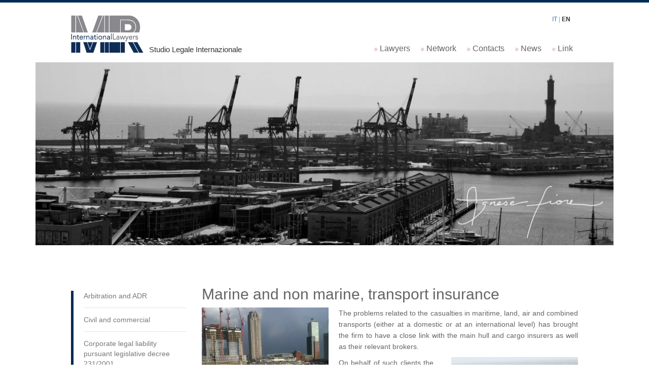

--- FILE ---
content_type: text/html
request_url: https://www.mrilawyers.eu/en/assicurazione-ramo-trasporti-marittimi.html
body_size: 2096
content:
<!DOCTYPE html>
<html lang="it">
  <head>
    <meta charset="utf-8">
    <meta http-equiv="X-UA-Compatible" content="IE=edge">
    <meta name="viewport" content="width=device-width, initial-scale=1">

    <title>MR International Lawyers - Studio legale internazionale - Assicurazione Ramo Trasporti Marittimi e NON Marittimi</title>

    <link href='http://fonts.googleapis.com/css?family=Open+Sans:400,300,300italic,400italic,600,600italic,700,700italic,800,800italic' rel='stylesheet' type='text/css'>

    <!-- Bootstrap -->
    <link href="../css/bootstrap.min.css" rel="stylesheet">
    <link href="../style.css" rel="stylesheet">

    <!-- HTML5 shim and Respond.js for IE8 support of HTML5 elements and media queries -->
    <!--[if lt IE 9]>
      <script src="https://oss.maxcdn.com/html5shiv/3.7.2/html5shiv.min.js"></script>
      <script src="https://oss.maxcdn.com/respond/1.4.2/respond.min.js"></script>
    <![endif]-->
</head>
  <body>

    <div id="top-line"></div>

    <div class="container">

      <!-- header -->
      <div class="row contenuto">

        <div class="col-md-5 brand">
          <a href="index.php" title="Home"><img src="../img/logo.png" alt="MR International Lawyers - Studio legale internazionale - Assicurazione"></a>
          <span>Studio Legale Internazionale</span>
        </div>
        
        <div class="col-md-7">

          <div id="chg-leanguage"><a href="../it/index.php">IT</a> | <strong>EN</strong></div>

          <ul class="nav navbar-nav">
            <li><a href="avvocati.html">Lawyers</a></li>
            <li><a href="network.html">Network</a></li>
            <li><a href="contatto.php">Contacts</a></li>
            <li><a href="notizie.php">News</a></li>
            <li><a href="link.html">Link</a></li>
          </ul>
        </div>

      </div>

      <!-- slider home -->
      <div class="page-header">
        <img src="../img/10_1200x200.jpg" title="Assicurazione Ramo Trasporti Marittimi">
      </div>

      <!-- contenuto -->
      <div class="row contenuto-page">

        <div class="col-md-3">
          <ul class="menu-laterale">
<li><a href="arbitrato-adr.html" title="Arbitrato e ADR">Arbitration and ADR</a></li>
<li><a href="diritto-civile-diritto-commerciale-recupero-crediti.html" title="Civile e commerciale generale">Civil and commercial</a></li>
<li><a href="responsabilita-amministrativa.html" title="Leasing">Corporate legal liability pursuant legislative decree 231/2001</a></li>
<li><a href="famiglia-separazione-successione.html" title="Famiglia ">Family law</a></li>
<li><a href="logistica-contratto-di-trasporto.html" title="Logistica/Spedizione">Forwarding and logistics</a></li>
<li><a href="contratti-internazionali.html" title="Contratti internazionali ">International contracts</a></li>
<li><a href="leasing-finanziamento.html" title="Leasing">Leasing, financing and ship’s purchase and sale</a></li>
<li><a href="controversie.html" title="Controversie / Giudiziale">Litigation</a></li>
<li><a href="assicurazione-ramo-trasporti-marittimi.html" title="Assicurazione Ramo Trasporti">Marine and non marine, transport insurance</a></li>
<li><a href="contratti-rappresentanza-distribuzione.html" title="Contratti di rappresentanza e distribizione">Representation agreements and distributorship</a></li>
<li><a href="compravendita-beni-mobili.html" title="Compravendite">Sales of goods and registered chattels</a></li>
<li><a href="appalto-servizi-marittimi.html" title="Appalto Servizi Marittimi">Service contracts</a></li>
<li><a href="agenzia-distribuzione-raccomandazione-marittima.html" title="Agenzia">Ship agency</a></li>
<li><a href="diritto-marittimo.html" title="Diritto Marittimo e dei Trasporti">Shipping law and law of transports</a></li>
<li><a href="immobiliare.html" title="Immobiliare">Real estate</a></li>
<li><a href="consulenza-fiscale.html" title="Consulenza fiscale">Tax consultancy</a></li>
<li><a href="successioni.html" title="Successioni">Wills and probate</a></li>
          </ul>
        </div>
        
        <div class="col-md-9 testo">

          <h1>Marine and non marine, transport insurance</h1>

          <!-- single subpage -->
          <div class="single-subpage">

<p><div class="pull-left"><a class="fancybox" href="../img/assicurazione1_big.jpg"><img class="img-responsive" src="../img/assicurazione1.png"></a></div>
The problems related  to the casualties in maritime, land, air and combined transports (either at a  domestic or at an international level) has brought the firm to have a close  link with the main hull and cargo insurers as well as their relevant brokers.

<p><div class="pull-right"><a class="fancybox" href="../img/assicurazione2_big.jpg"><img class="img-responsive" src="../img/assicurazione2.png"></a></div>

<p>On behalf of such clients the firm is sought to render  counselling, representation and legal defence in the fields of general average,  total loss, abandonment of ship and/or her cargo, collision, fire, stranding,  salvages, cargo claims and defence for carriers and/or freight forwarders.<br>
The firm receives commitments from P&amp;I Clubs.</p>
<p>  MR InternationalLawyers assists primary insurance  companies and brokers in respect of non marine contracts and casualties.</p>
<!-- fine subpage -->

          </div>

        </div>

      </div>


      <!-- footer -->
      <div class="row contenuto footer">

        <hr>

       <div class="col-md-6 footer-left">
          <p><strong>MR InternationalLawyers</strong> <br>
          Viale Padre Santo 5/8 - 16122 Genova - P.iva 01344320997</p>
        </div>

        <div class="col-md-6 footer-right">
          <p><a href="mailto:info@mrilawyers.eu"><strong>info@mrilawyers.eu</strong></a> <br>
          Phone: +39 010 3078037   -   fax. +39 010 8372477</p>
        </div>

        <div class="clearfix"></div>
        <div id="bottom-line"></div>

        <p class="credits">Web shaped by <a href="http://xtranet.it/" target="_blank">Xtranet</a></p>

      </div>


    </div><!-- fine .container -->

    <!-- jQuery (necessary for Bootstrap's JavaScript plugins) -->
    <script src="https://ajax.googleapis.com/ajax/libs/jquery/1.11.3/jquery.min.js"></script>
    <!-- js -->
    <script src="../js/bootstrap.min.js"></script>

    <!-- Add fancyBox -->
    <link rel="stylesheet" href="../css/jquery.fancybox.css" type="text/css" media="screen" />
    <script type="text/javascript" src="../js/jquery.fancybox.js"></script>
    <script type="text/javascript">
      $(document).ready(function() {
        $(".fancybox").fancybox();
      });
    </script>

  </body>
</html>

--- FILE ---
content_type: text/css
request_url: https://www.mrilawyers.eu/style.css
body_size: 1530
content:
/* My style */

body{
  font-family: 'Open Sans', sans-serif;
}

#top-line{
  width: 100%;
  height: 5px;
  background-color: #002c54;
  margin-bottom: 25px;
}

.contenuto{ padding: 0 70px;}
.contenuto-page{ padding: 0 70px; margin-top: 50px;}

.brand span{
  position: relative;
  top: 32px;
  left: 7px;
  font-size: 15px;
}

#chg-leanguage{ text-align: right; padding: 0 15px; font-size: 12px; color: #9C9C9C;}
#chg-leanguage strong{color:#333;}

.nav.navbar-nav{ float: right; margin-top: 39px; font-size: 16px;}
.nav.navbar-nav > li a:before {
    content: "• ";
    color: #e9d3d9;
    font-size: 24px;
    display: inline-block;
    margin-right: 4px;
    vertical-align: middle;
    -moz-transition: all 0.2s;
    -webkit-transition: all 0.2s;
    transition: width all 0.2s;
}
.nav.navbar-nav > li a:hover:before,
.nav.navbar-nav > li a:focus:before,
.nav.navbar-nav > li a.active:before{color: #002c54;}
.nav.navbar-nav > li a{
  color: #656565;
  padding: 0 10px;
  -moz-transition: all 0.2s;
  -webkit-transition: all 0.2s;
  transition: width all 0.2s;
}
.nav.navbar-nav > li a:hover,
.nav.navbar-nav > li a:focus,
.nav.navbar-nav > li a.active{
  background: none;
  color: #002c54;
}

#slider{ margin: 16px auto 40px;}
#slider p.bjqs-caption{ display: none;}

.menu-laterale{
  padding: 0;
  padding-left: 20px;
  margin-top: 30px;
  list-style: none;
  border-left: 5px solid #002c54;
}
.menu-laterale li{ margin-bottom: 13px; padding-bottom: 13px; border-bottom: 1px dotted #CCC; position: relative;}
.menu-laterale li a{
  color: #787878;
  -moz-transition: all 0.2s;
  -webkit-transition: all 0.2s;
  transition: width all 0.2s;
}
.menu-laterale li a:hover,
.menu-laterale li a:focus,
.menu-laterale li a.active{color: #002c54; text-decoration: none; }

.menu-laterale li a:after{
  font-family: 'Glyphicons Halflings';
  content: "\e080";
  position: absolute;
  right: 5px;
  color: #002c54;
  opacity: 0;
  -moz-transition: all 0.2s;
  -webkit-transition: all 0.2s;
  transition: width all 0.2s;
}
.menu-laterale li a:hover:after,
.menu-laterale li a.active:after{
  opacity: 1;
  right: 0;
}

.testo{ color: #656565; line-height: 22px;}
.testo h1{ font-size: 30px;}
.testo a.more{ color:#002c54; text-decoration: underline;}

.post-img{ 
  background-color: gray; 
  height: 160px;
  width: 160px;
  float: left;
  margin: 0 20px 10px 0;
}
.testo .single-subpage .pull-left{
  margin: 0 20px 10px 0;
}
.testo .single-subpage .pull-right{
  margin: 0 0 10px 20px;
}

.footer{ 
  margin: 50px 0px 10px;
}
.footer-left p,
.footer-right p{
  color: #656565;
  font-size: 13px;
}
.footer-right p{ text-align: right;}
.footer-right a{color: #747474; text-decoration: none;}
.footer-right a:hover{ text-decoration: underline;}
#bottom-line{
  background-color: #cdcbcb;
  margin: 20px 0;
  height: 20px;
}
p.credits{ text-align: right; font-size: 13px; color: #a0a0a0;}
p.credits a{ color: #a0a0a0; text-decoration: none;}


/* Page layout */
.page-header{
  margin: 16px auto;
  /*height: 180px;
  background-color: #ccc;*/
  height: auto;
  border-bottom: 1px solid transparent;
  overflow: hidden;
}
.page-header img{
  width: 100%;
  height: auto;
  max-width: 100%;
}
#mappamondo{
  display: inline-block;
  position: relative;
  width: 100%;
  /*padding-bottom: 100%;*/
  vertical-align: middle;
  overflow: hidden; 
}
#countries{
  display: inline-block;
  position: absolute;
  top: 0;
  left: 0;
}

#mappamondo img{
  width: 100%;
  height: auto;
  max-width: 100%;
}
#mappamondo a{
  transition: .6s fill; 
  fill: #D3D3D3;
}
#mappamondo a:hover{
  fill: #9C4652;
}

/* Notizie layout */
.testo .notizia-singola{
  margin-bottom: 25px;
  padding-bottom: 25px;
  border-bottom: 1px dotted #CCC;
}
.testo .notizia-singola:last-child{ border-bottom: none;}
.testo .notizia-singola h2{ font-size: 27px;}
.testo .notizia-singola .post-img{
  width: 130px;
  height: 130px;
}
.testo .notizia-singola .post-img img{
  width: 100%;
  height: auto;
  max-width: 100%;
}

/* Contatti layout */
#modulo-contatti{ margin-top: 25px;}
#modulo-contatti label span.asterisco{
  color: #002c54;
}
#modulo-contatti .form-privacy{
  background-color: #eee;
  padding: 20px;
  font-size: 13px;
  margin-bottom: 15px;
}

/* Avvocati layout */
.lista-avvocati div.col-md-6{ margin-bottom: 30px;}
/*.lista-avvocati .foto-profilo{ background-color: #ccc; min-height: 250px;}*/
.lista-avvocati h3{ font-size: 16px; margin: 10px 0;}
.lista-avvocati p{}

.single-avvocato .foto-profilo{ background-color: #ccc; min-height: 250px; float: left; margin:0 20px 20px 0;}



/* slider */

ul.bjqs{position:relative; list-style:none;padding:0;margin:0;overflow:hidden; display:none;}
li.bjqs-slide{position:absolute; display:none;}
ul.bjqs-controls{list-style:none;margin:0;padding:0;z-index:9999;}
ul.bjqs-controls.v-centered li a{position:absolute;}
ul.bjqs-controls.v-centered li.bjqs-next a{right:0;}
ul.bjqs-controls.v-centered li.bjqs-prev a{left:0;}
ol.bjqs-markers{list-style: none; padding: 0; margin: 0; width:100%;}
ol.bjqs-markers.h-centered{text-align: center;}
ol.bjqs-markers li{display:inline;}
ol.bjqs-markers li a{display:inline-block;}
p.bjqs-caption{display:block;width:96%;margin:0;padding:2%;position:absolute;bottom:0;}

p,.testo {
    text-align: justify !important;
}
.testo div.pull-right a img,.testo div.pull-right img {
    margin-left: 15px;
}

/*
Avvocati
Network
Contatti
Notizie
Newsletter
Link

ul.nav.navbar-nav li:nth-child(5){
   display:none;
}
*/

p.h1news {
    box-sizing: border-box;
    color: rgb(101, 101, 101);
    display: block;
    font-family: "Open Sans", sans-serif;
    font-size: 30px;
    font-weight: 500;
    height: 33px;
    line-height: 33px;
    margin-bottom: 10px;
    margin-left: 0px;
    margin-right: 0px;
    margin-top: 20px;
    text-align: justify;
    text-size-adjust: 100%;
} 